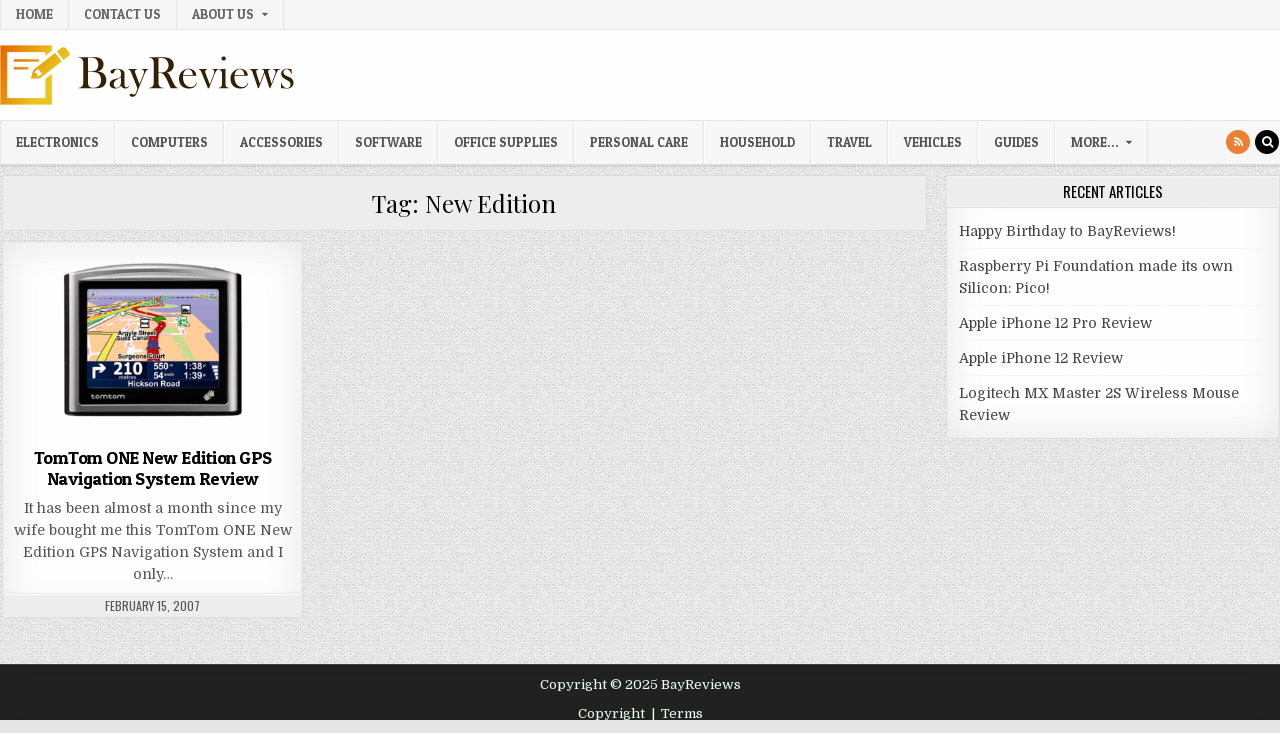

--- FILE ---
content_type: text/html; charset=UTF-8
request_url: https://www.bayreviews.com/tag/new-edition/
body_size: 10714
content:
<!DOCTYPE html>
<html lang="en-US">
<head>
<meta charset="UTF-8">
<meta name="viewport" content="width=device-width, initial-scale=1, maximum-scale=1">
<link rel="profile" href="http://gmpg.org/xfn/11">
<link rel="pingback" href="https://www.bayreviews.com/xmlrpc.php">
<meta name='robots' content='index, follow, max-image-preview:large, max-snippet:-1, max-video-preview:-1' />

	
	<title>New Edition Archives - BayReviews</title>
	<link rel="canonical" href="https://www.bayreviews.com/tag/new-edition/" />
	<meta property="og:locale" content="en_US" />
	<meta property="og:type" content="article" />
	<meta property="og:title" content="New Edition Archives - BayReviews" />
	<meta property="og:url" content="https://www.bayreviews.com/tag/new-edition/" />
	<meta property="og:site_name" content="BayReviews" />
	<meta name="twitter:card" content="summary_large_image" />
	<script type="application/ld+json" class="yoast-schema-graph">{"@context":"https://schema.org","@graph":[{"@type":"CollectionPage","@id":"https://www.bayreviews.com/tag/new-edition/","url":"https://www.bayreviews.com/tag/new-edition/","name":"New Edition Archives - BayReviews","isPartOf":{"@id":"https://www.bayreviews.com/#website"},"primaryImageOfPage":{"@id":"https://www.bayreviews.com/tag/new-edition/#primaryimage"},"image":{"@id":"https://www.bayreviews.com/tag/new-edition/#primaryimage"},"thumbnailUrl":"https://www.bayreviews.com/storage/721911-e1593537156817.png","breadcrumb":{"@id":"https://www.bayreviews.com/tag/new-edition/#breadcrumb"},"inLanguage":"en-US"},{"@type":"ImageObject","inLanguage":"en-US","@id":"https://www.bayreviews.com/tag/new-edition/#primaryimage","url":"https://www.bayreviews.com/storage/721911-e1593537156817.png","contentUrl":"https://www.bayreviews.com/storage/721911-e1593537156817.png","width":450,"height":296},{"@type":"BreadcrumbList","@id":"https://www.bayreviews.com/tag/new-edition/#breadcrumb","itemListElement":[{"@type":"ListItem","position":1,"name":"Home","item":"https://www.bayreviews.com/"},{"@type":"ListItem","position":2,"name":"New Edition"}]},{"@type":"WebSite","@id":"https://www.bayreviews.com/#website","url":"https://www.bayreviews.com/","name":"BayReviews","description":"Detailed reviews news and guides...","publisher":{"@id":"https://www.bayreviews.com/#organization"},"potentialAction":[{"@type":"SearchAction","target":{"@type":"EntryPoint","urlTemplate":"https://www.bayreviews.com/?s={search_term_string}"},"query-input":{"@type":"PropertyValueSpecification","valueRequired":true,"valueName":"search_term_string"}}],"inLanguage":"en-US"},{"@type":"Organization","@id":"https://www.bayreviews.com/#organization","name":"BayReviews","url":"https://www.bayreviews.com/","logo":{"@type":"ImageObject","inLanguage":"en-US","@id":"https://www.bayreviews.com/#/schema/logo/image/","url":"https://www.bayreviews.com/storage/default-xsmall.png","contentUrl":"https://www.bayreviews.com/storage/default-xsmall.png","width":304,"height":60,"caption":"BayReviews"},"image":{"@id":"https://www.bayreviews.com/#/schema/logo/image/"}}]}</script>
	


<link rel='dns-prefetch' href='//fonts.googleapis.com' />
<link rel="alternate" type="application/rss+xml" title="BayReviews &raquo; Feed" href="https://www.bayreviews.com/feed/" />
<link rel="alternate" type="application/rss+xml" title="BayReviews &raquo; Comments Feed" href="https://www.bayreviews.com/comments/feed/" />
<link rel="alternate" type="application/rss+xml" title="BayReviews &raquo; New Edition Tag Feed" href="https://www.bayreviews.com/tag/new-edition/feed/" />
<style id='wp-img-auto-sizes-contain-inline-css' type='text/css'>
img:is([sizes=auto i],[sizes^="auto," i]){contain-intrinsic-size:3000px 1500px}
/*# sourceURL=wp-img-auto-sizes-contain-inline-css */
</style>
<style id='wp-emoji-styles-inline-css' type='text/css'>

	img.wp-smiley, img.emoji {
		display: inline !important;
		border: none !important;
		box-shadow: none !important;
		height: 1em !important;
		width: 1em !important;
		margin: 0 0.07em !important;
		vertical-align: -0.1em !important;
		background: none !important;
		padding: 0 !important;
	}
/*# sourceURL=wp-emoji-styles-inline-css */
</style>
<style id='wp-block-library-inline-css' type='text/css'>
:root{--wp-block-synced-color:#7a00df;--wp-block-synced-color--rgb:122,0,223;--wp-bound-block-color:var(--wp-block-synced-color);--wp-editor-canvas-background:#ddd;--wp-admin-theme-color:#007cba;--wp-admin-theme-color--rgb:0,124,186;--wp-admin-theme-color-darker-10:#006ba1;--wp-admin-theme-color-darker-10--rgb:0,107,160.5;--wp-admin-theme-color-darker-20:#005a87;--wp-admin-theme-color-darker-20--rgb:0,90,135;--wp-admin-border-width-focus:2px}@media (min-resolution:192dpi){:root{--wp-admin-border-width-focus:1.5px}}.wp-element-button{cursor:pointer}:root .has-very-light-gray-background-color{background-color:#eee}:root .has-very-dark-gray-background-color{background-color:#313131}:root .has-very-light-gray-color{color:#eee}:root .has-very-dark-gray-color{color:#313131}:root .has-vivid-green-cyan-to-vivid-cyan-blue-gradient-background{background:linear-gradient(135deg,#00d084,#0693e3)}:root .has-purple-crush-gradient-background{background:linear-gradient(135deg,#34e2e4,#4721fb 50%,#ab1dfe)}:root .has-hazy-dawn-gradient-background{background:linear-gradient(135deg,#faaca8,#dad0ec)}:root .has-subdued-olive-gradient-background{background:linear-gradient(135deg,#fafae1,#67a671)}:root .has-atomic-cream-gradient-background{background:linear-gradient(135deg,#fdd79a,#004a59)}:root .has-nightshade-gradient-background{background:linear-gradient(135deg,#330968,#31cdcf)}:root .has-midnight-gradient-background{background:linear-gradient(135deg,#020381,#2874fc)}:root{--wp--preset--font-size--normal:16px;--wp--preset--font-size--huge:42px}.has-regular-font-size{font-size:1em}.has-larger-font-size{font-size:2.625em}.has-normal-font-size{font-size:var(--wp--preset--font-size--normal)}.has-huge-font-size{font-size:var(--wp--preset--font-size--huge)}.has-text-align-center{text-align:center}.has-text-align-left{text-align:left}.has-text-align-right{text-align:right}.has-fit-text{white-space:nowrap!important}#end-resizable-editor-section{display:none}.aligncenter{clear:both}.items-justified-left{justify-content:flex-start}.items-justified-center{justify-content:center}.items-justified-right{justify-content:flex-end}.items-justified-space-between{justify-content:space-between}.screen-reader-text{border:0;clip-path:inset(50%);height:1px;margin:-1px;overflow:hidden;padding:0;position:absolute;width:1px;word-wrap:normal!important}.screen-reader-text:focus{background-color:#ddd;clip-path:none;color:#444;display:block;font-size:1em;height:auto;left:5px;line-height:normal;padding:15px 23px 14px;text-decoration:none;top:5px;width:auto;z-index:100000}html :where(.has-border-color){border-style:solid}html :where([style*=border-top-color]){border-top-style:solid}html :where([style*=border-right-color]){border-right-style:solid}html :where([style*=border-bottom-color]){border-bottom-style:solid}html :where([style*=border-left-color]){border-left-style:solid}html :where([style*=border-width]){border-style:solid}html :where([style*=border-top-width]){border-top-style:solid}html :where([style*=border-right-width]){border-right-style:solid}html :where([style*=border-bottom-width]){border-bottom-style:solid}html :where([style*=border-left-width]){border-left-style:solid}html :where(img[class*=wp-image-]){height:auto;max-width:100%}:where(figure){margin:0 0 1em}html :where(.is-position-sticky){--wp-admin--admin-bar--position-offset:var(--wp-admin--admin-bar--height,0px)}@media screen and (max-width:600px){html :where(.is-position-sticky){--wp-admin--admin-bar--position-offset:0px}}

/*# sourceURL=wp-block-library-inline-css */
</style><style id='wp-block-heading-inline-css' type='text/css'>
h1:where(.wp-block-heading).has-background,h2:where(.wp-block-heading).has-background,h3:where(.wp-block-heading).has-background,h4:where(.wp-block-heading).has-background,h5:where(.wp-block-heading).has-background,h6:where(.wp-block-heading).has-background{padding:1.25em 2.375em}h1.has-text-align-left[style*=writing-mode]:where([style*=vertical-lr]),h1.has-text-align-right[style*=writing-mode]:where([style*=vertical-rl]),h2.has-text-align-left[style*=writing-mode]:where([style*=vertical-lr]),h2.has-text-align-right[style*=writing-mode]:where([style*=vertical-rl]),h3.has-text-align-left[style*=writing-mode]:where([style*=vertical-lr]),h3.has-text-align-right[style*=writing-mode]:where([style*=vertical-rl]),h4.has-text-align-left[style*=writing-mode]:where([style*=vertical-lr]),h4.has-text-align-right[style*=writing-mode]:where([style*=vertical-rl]),h5.has-text-align-left[style*=writing-mode]:where([style*=vertical-lr]),h5.has-text-align-right[style*=writing-mode]:where([style*=vertical-rl]),h6.has-text-align-left[style*=writing-mode]:where([style*=vertical-lr]),h6.has-text-align-right[style*=writing-mode]:where([style*=vertical-rl]){rotate:180deg}
/*# sourceURL=https://www.bayreviews.com/lib/blocks/heading/style.min.css */
</style>
<style id='wp-block-list-inline-css' type='text/css'>
ol,ul{box-sizing:border-box}:root :where(.wp-block-list.has-background){padding:1.25em 2.375em}
/*# sourceURL=https://www.bayreviews.com/lib/blocks/list/style.min.css */
</style>
<style id='wp-block-paragraph-inline-css' type='text/css'>
.is-small-text{font-size:.875em}.is-regular-text{font-size:1em}.is-large-text{font-size:2.25em}.is-larger-text{font-size:3em}.has-drop-cap:not(:focus):first-letter{float:left;font-size:8.4em;font-style:normal;font-weight:100;line-height:.68;margin:.05em .1em 0 0;text-transform:uppercase}body.rtl .has-drop-cap:not(:focus):first-letter{float:none;margin-left:.1em}p.has-drop-cap.has-background{overflow:hidden}:root :where(p.has-background){padding:1.25em 2.375em}:where(p.has-text-color:not(.has-link-color)) a{color:inherit}p.has-text-align-left[style*="writing-mode:vertical-lr"],p.has-text-align-right[style*="writing-mode:vertical-rl"]{rotate:180deg}
/*# sourceURL=https://www.bayreviews.com/lib/blocks/paragraph/style.min.css */
</style>
<style id='global-styles-inline-css' type='text/css'>
:root{--wp--preset--aspect-ratio--square: 1;--wp--preset--aspect-ratio--4-3: 4/3;--wp--preset--aspect-ratio--3-4: 3/4;--wp--preset--aspect-ratio--3-2: 3/2;--wp--preset--aspect-ratio--2-3: 2/3;--wp--preset--aspect-ratio--16-9: 16/9;--wp--preset--aspect-ratio--9-16: 9/16;--wp--preset--color--black: #000000;--wp--preset--color--cyan-bluish-gray: #abb8c3;--wp--preset--color--white: #ffffff;--wp--preset--color--pale-pink: #f78da7;--wp--preset--color--vivid-red: #cf2e2e;--wp--preset--color--luminous-vivid-orange: #ff6900;--wp--preset--color--luminous-vivid-amber: #fcb900;--wp--preset--color--light-green-cyan: #7bdcb5;--wp--preset--color--vivid-green-cyan: #00d084;--wp--preset--color--pale-cyan-blue: #8ed1fc;--wp--preset--color--vivid-cyan-blue: #0693e3;--wp--preset--color--vivid-purple: #9b51e0;--wp--preset--gradient--vivid-cyan-blue-to-vivid-purple: linear-gradient(135deg,rgb(6,147,227) 0%,rgb(155,81,224) 100%);--wp--preset--gradient--light-green-cyan-to-vivid-green-cyan: linear-gradient(135deg,rgb(122,220,180) 0%,rgb(0,208,130) 100%);--wp--preset--gradient--luminous-vivid-amber-to-luminous-vivid-orange: linear-gradient(135deg,rgb(252,185,0) 0%,rgb(255,105,0) 100%);--wp--preset--gradient--luminous-vivid-orange-to-vivid-red: linear-gradient(135deg,rgb(255,105,0) 0%,rgb(207,46,46) 100%);--wp--preset--gradient--very-light-gray-to-cyan-bluish-gray: linear-gradient(135deg,rgb(238,238,238) 0%,rgb(169,184,195) 100%);--wp--preset--gradient--cool-to-warm-spectrum: linear-gradient(135deg,rgb(74,234,220) 0%,rgb(151,120,209) 20%,rgb(207,42,186) 40%,rgb(238,44,130) 60%,rgb(251,105,98) 80%,rgb(254,248,76) 100%);--wp--preset--gradient--blush-light-purple: linear-gradient(135deg,rgb(255,206,236) 0%,rgb(152,150,240) 100%);--wp--preset--gradient--blush-bordeaux: linear-gradient(135deg,rgb(254,205,165) 0%,rgb(254,45,45) 50%,rgb(107,0,62) 100%);--wp--preset--gradient--luminous-dusk: linear-gradient(135deg,rgb(255,203,112) 0%,rgb(199,81,192) 50%,rgb(65,88,208) 100%);--wp--preset--gradient--pale-ocean: linear-gradient(135deg,rgb(255,245,203) 0%,rgb(182,227,212) 50%,rgb(51,167,181) 100%);--wp--preset--gradient--electric-grass: linear-gradient(135deg,rgb(202,248,128) 0%,rgb(113,206,126) 100%);--wp--preset--gradient--midnight: linear-gradient(135deg,rgb(2,3,129) 0%,rgb(40,116,252) 100%);--wp--preset--font-size--small: 13px;--wp--preset--font-size--medium: 20px;--wp--preset--font-size--large: 36px;--wp--preset--font-size--x-large: 42px;--wp--preset--spacing--20: 0.44rem;--wp--preset--spacing--30: 0.67rem;--wp--preset--spacing--40: 1rem;--wp--preset--spacing--50: 1.5rem;--wp--preset--spacing--60: 2.25rem;--wp--preset--spacing--70: 3.38rem;--wp--preset--spacing--80: 5.06rem;--wp--preset--shadow--natural: 6px 6px 9px rgba(0, 0, 0, 0.2);--wp--preset--shadow--deep: 12px 12px 50px rgba(0, 0, 0, 0.4);--wp--preset--shadow--sharp: 6px 6px 0px rgba(0, 0, 0, 0.2);--wp--preset--shadow--outlined: 6px 6px 0px -3px rgb(255, 255, 255), 6px 6px rgb(0, 0, 0);--wp--preset--shadow--crisp: 6px 6px 0px rgb(0, 0, 0);}:where(.is-layout-flex){gap: 0.5em;}:where(.is-layout-grid){gap: 0.5em;}body .is-layout-flex{display: flex;}.is-layout-flex{flex-wrap: wrap;align-items: center;}.is-layout-flex > :is(*, div){margin: 0;}body .is-layout-grid{display: grid;}.is-layout-grid > :is(*, div){margin: 0;}:where(.wp-block-columns.is-layout-flex){gap: 2em;}:where(.wp-block-columns.is-layout-grid){gap: 2em;}:where(.wp-block-post-template.is-layout-flex){gap: 1.25em;}:where(.wp-block-post-template.is-layout-grid){gap: 1.25em;}.has-black-color{color: var(--wp--preset--color--black) !important;}.has-cyan-bluish-gray-color{color: var(--wp--preset--color--cyan-bluish-gray) !important;}.has-white-color{color: var(--wp--preset--color--white) !important;}.has-pale-pink-color{color: var(--wp--preset--color--pale-pink) !important;}.has-vivid-red-color{color: var(--wp--preset--color--vivid-red) !important;}.has-luminous-vivid-orange-color{color: var(--wp--preset--color--luminous-vivid-orange) !important;}.has-luminous-vivid-amber-color{color: var(--wp--preset--color--luminous-vivid-amber) !important;}.has-light-green-cyan-color{color: var(--wp--preset--color--light-green-cyan) !important;}.has-vivid-green-cyan-color{color: var(--wp--preset--color--vivid-green-cyan) !important;}.has-pale-cyan-blue-color{color: var(--wp--preset--color--pale-cyan-blue) !important;}.has-vivid-cyan-blue-color{color: var(--wp--preset--color--vivid-cyan-blue) !important;}.has-vivid-purple-color{color: var(--wp--preset--color--vivid-purple) !important;}.has-black-background-color{background-color: var(--wp--preset--color--black) !important;}.has-cyan-bluish-gray-background-color{background-color: var(--wp--preset--color--cyan-bluish-gray) !important;}.has-white-background-color{background-color: var(--wp--preset--color--white) !important;}.has-pale-pink-background-color{background-color: var(--wp--preset--color--pale-pink) !important;}.has-vivid-red-background-color{background-color: var(--wp--preset--color--vivid-red) !important;}.has-luminous-vivid-orange-background-color{background-color: var(--wp--preset--color--luminous-vivid-orange) !important;}.has-luminous-vivid-amber-background-color{background-color: var(--wp--preset--color--luminous-vivid-amber) !important;}.has-light-green-cyan-background-color{background-color: var(--wp--preset--color--light-green-cyan) !important;}.has-vivid-green-cyan-background-color{background-color: var(--wp--preset--color--vivid-green-cyan) !important;}.has-pale-cyan-blue-background-color{background-color: var(--wp--preset--color--pale-cyan-blue) !important;}.has-vivid-cyan-blue-background-color{background-color: var(--wp--preset--color--vivid-cyan-blue) !important;}.has-vivid-purple-background-color{background-color: var(--wp--preset--color--vivid-purple) !important;}.has-black-border-color{border-color: var(--wp--preset--color--black) !important;}.has-cyan-bluish-gray-border-color{border-color: var(--wp--preset--color--cyan-bluish-gray) !important;}.has-white-border-color{border-color: var(--wp--preset--color--white) !important;}.has-pale-pink-border-color{border-color: var(--wp--preset--color--pale-pink) !important;}.has-vivid-red-border-color{border-color: var(--wp--preset--color--vivid-red) !important;}.has-luminous-vivid-orange-border-color{border-color: var(--wp--preset--color--luminous-vivid-orange) !important;}.has-luminous-vivid-amber-border-color{border-color: var(--wp--preset--color--luminous-vivid-amber) !important;}.has-light-green-cyan-border-color{border-color: var(--wp--preset--color--light-green-cyan) !important;}.has-vivid-green-cyan-border-color{border-color: var(--wp--preset--color--vivid-green-cyan) !important;}.has-pale-cyan-blue-border-color{border-color: var(--wp--preset--color--pale-cyan-blue) !important;}.has-vivid-cyan-blue-border-color{border-color: var(--wp--preset--color--vivid-cyan-blue) !important;}.has-vivid-purple-border-color{border-color: var(--wp--preset--color--vivid-purple) !important;}.has-vivid-cyan-blue-to-vivid-purple-gradient-background{background: var(--wp--preset--gradient--vivid-cyan-blue-to-vivid-purple) !important;}.has-light-green-cyan-to-vivid-green-cyan-gradient-background{background: var(--wp--preset--gradient--light-green-cyan-to-vivid-green-cyan) !important;}.has-luminous-vivid-amber-to-luminous-vivid-orange-gradient-background{background: var(--wp--preset--gradient--luminous-vivid-amber-to-luminous-vivid-orange) !important;}.has-luminous-vivid-orange-to-vivid-red-gradient-background{background: var(--wp--preset--gradient--luminous-vivid-orange-to-vivid-red) !important;}.has-very-light-gray-to-cyan-bluish-gray-gradient-background{background: var(--wp--preset--gradient--very-light-gray-to-cyan-bluish-gray) !important;}.has-cool-to-warm-spectrum-gradient-background{background: var(--wp--preset--gradient--cool-to-warm-spectrum) !important;}.has-blush-light-purple-gradient-background{background: var(--wp--preset--gradient--blush-light-purple) !important;}.has-blush-bordeaux-gradient-background{background: var(--wp--preset--gradient--blush-bordeaux) !important;}.has-luminous-dusk-gradient-background{background: var(--wp--preset--gradient--luminous-dusk) !important;}.has-pale-ocean-gradient-background{background: var(--wp--preset--gradient--pale-ocean) !important;}.has-electric-grass-gradient-background{background: var(--wp--preset--gradient--electric-grass) !important;}.has-midnight-gradient-background{background: var(--wp--preset--gradient--midnight) !important;}.has-small-font-size{font-size: var(--wp--preset--font-size--small) !important;}.has-medium-font-size{font-size: var(--wp--preset--font-size--medium) !important;}.has-large-font-size{font-size: var(--wp--preset--font-size--large) !important;}.has-x-large-font-size{font-size: var(--wp--preset--font-size--x-large) !important;}
/*# sourceURL=global-styles-inline-css */
</style>

<style id='classic-theme-styles-inline-css' type='text/css'>
/*! This file is auto-generated */
.wp-block-button__link{color:#fff;background-color:#32373c;border-radius:9999px;box-shadow:none;text-decoration:none;padding:calc(.667em + 2px) calc(1.333em + 2px);font-size:1.125em}.wp-block-file__button{background:#32373c;color:#fff;text-decoration:none}
/*# sourceURL=/wp-includes/css/classic-themes.min.css */
</style>
<link rel='stylesheet' id='responsive-lightbox-prettyphoto-css' href='https://www.bayreviews.com/core/modules/613a8b2142/assets/prettyphoto/prettyPhoto.min.css' type='text/css' media='all' />
<link rel='stylesheet' id='bg-shce-genericons-css' href='https://www.bayreviews.com/core/modules/ed9ffe61fa/assets/css/genericons/genericons.css' type='text/css' media='all' />
<link rel='stylesheet' id='bg-show-hide-css' href='https://www.bayreviews.com/core/modules/ed9ffe61fa/assets/css/bg-show-hide.css' type='text/css' media='all' />
<link rel='stylesheet' id='wpsm_tabs_r-font-awesome-front-css' href='https://www.bayreviews.com/core/modules/e34877ed1b/assets/css/font-awesome/css/font-awesome.min.css' type='text/css' media='all' />
<link rel='stylesheet' id='wpsm_tabs_r_bootstrap-front-css' href='https://www.bayreviews.com/core/modules/e34877ed1b/assets/css/bootstrap-front.css' type='text/css' media='all' />
<link rel='stylesheet' id='wpsm_tabs_r_animate-css' href='https://www.bayreviews.com/core/modules/e34877ed1b/assets/css/animate.css' type='text/css' media='all' />
<link rel='stylesheet' id='cutewp-maincss-css' href='https://www.bayreviews.com/core/views/bbc5b7a203/design.css' type='text/css' media='all' />
<link rel='stylesheet' id='font-awesome-css' href='https://www.bayreviews.com/core/views/bbc5b7a203/assets/css/font-awesome.min.css' type='text/css' media='all' />
<link rel='stylesheet' id='cutewp-webfont-css' href='//fonts.googleapis.com/css?family=Playfair+Display:400,400i,700,700i|Domine:400,700|Oswald:400,700|Patua+One&#038;display=swap' type='text/css' media='all' />
<link rel='stylesheet' id='tablepress-default-css' href='https://www.bayreviews.com/core/tablepress-combined.min.css' type='text/css' media='all' />
<link rel='stylesheet' id='fontawesome-css' href='https://www.bayreviews.com/core/modules/e7ca35a653/public/css/font-awesome.min.css' type='text/css' media='all' />
<link rel='stylesheet' id='wp_review-style-css' href='https://www.bayreviews.com/core/modules/e7ca35a653/public/css/wp-review.css' type='text/css' media='all' />
<script type="text/javascript" src="https://www.bayreviews.com/lib/js/jquery/jquery.min.js" id="jquery-core-js"></script>
<script type="text/javascript" src="https://www.bayreviews.com/lib/js/jquery/jquery-migrate.min.js" id="jquery-migrate-js"></script>
<script type="text/javascript" src="https://www.bayreviews.com/core/modules/613a8b2142/assets/prettyphoto/jquery.prettyPhoto.min.js" id="responsive-lightbox-prettyphoto-js"></script>
<script type="text/javascript" src="https://www.bayreviews.com/lib/js/underscore.min.js" id="underscore-js"></script>
<script type="text/javascript" src="https://www.bayreviews.com/core/modules/613a8b2142/assets/infinitescroll/infinite-scroll.pkgd.min.js" id="responsive-lightbox-infinite-scroll-js"></script>
<script type="text/javascript" id="responsive-lightbox-js-before">
/* <![CDATA[ */
var rlArgs = {"script":"prettyphoto","selector":"lightbox","customEvents":"","activeGalleries":true,"animationSpeed":"fast","slideshow":true,"slideshowDelay":5000,"slideshowAutoplay":true,"opacity":"0.75","showTitle":false,"allowResize":true,"allowExpand":true,"width":1080,"height":720,"separator":"\/","theme":"facebook","horizontalPadding":20,"hideFlash":false,"wmode":"opaque","videoAutoplay":false,"modal":false,"deeplinking":false,"overlayGallery":true,"keyboardShortcuts":true,"social":false,"woocommerce_gallery":false,"ajaxurl":"https:\/\/www.bayreviews.com\/wp-admin\/admin-ajax.php","nonce":"a50221ff30","preview":false,"postId":1771,"scriptExtension":false};

//# sourceURL=responsive-lightbox-js-before
/* ]]> */
</script>
<script type="text/javascript" src="https://www.bayreviews.com/core/modules/613a8b2142/js/front.js" id="responsive-lightbox-js"></script>
<script type="text/javascript" id="seo-automated-link-building-js-extra">
/* <![CDATA[ */
var seoAutomatedLinkBuilding = {"ajaxUrl":"https://www.bayreviews.com/wp-admin/admin-ajax.php"};
//# sourceURL=seo-automated-link-building-js-extra
/* ]]> */
</script>
<script type="text/javascript" src="https://www.bayreviews.com/core/modules/c3e6a4f521/js/seo-automated-link-building.js" id="seo-automated-link-building-js"></script>

			<script async src="https://www.googletagmanager.com/gtag/js?id=UA-91185616-1"></script>
			<script>
			window.dataLayer = window.dataLayer || [];
			function gtag(){dataLayer.push(arguments);}
			gtag('js', new Date());

			const configuration = {"anonymize_ip":"false","forceSSL":"false","allow_display_features":"true","debug_mode":true};
			const gaID = 'UA-91185616-1';

			
			gtag('config', gaID, configuration);

			
			</script>

			    <style type="text/css">
            .cutewp-site-title, .cutewp-site-description {position: absolute;clip: rect(1px, 1px, 1px, 1px);}
        </style>
    <style type="text/css" id="custom-background-css">
body.custom-background { background-image: url("https://www.bayreviews.com/core/views/bbc5b7a203/assets/images/background.png"); background-position: left top; background-size: auto; background-repeat: repeat; background-attachment: fixed; }
</style>
			<style type="text/css" id="custom-css">
			body { font-size: 14px; }		</style>
		</head>

<body class="archive tag tag-new-edition tag-1271 custom-background custom-logo wp-theme-cutewp cutewp-animated cutewp-fadein cutewp-group-blog cutewp-no-bottom-widgets" id="cutewp-site-body" itemscope="itemscope" itemtype="http://schema.org/WebPage">
<a class="skip-link screen-reader-text" href="#cutewp-posts-wrapper">Skip to content</a>

<div class="cutewp-container cutewp-secondary-menu-container clearfix">
<div class="cutewp-secondary-menu-container-inside clearfix">
<nav class="cutewp-nav-secondary" id="cutewp-secondary-navigation" itemscope="itemscope" itemtype="http://schema.org/SiteNavigationElement" role="navigation" aria-label="Secondary Menu">
<div class="cutewp-outer-wrapper">
<button class="cutewp-secondary-responsive-menu-icon" aria-controls="cutewp-menu-secondary-navigation" aria-expanded="false">Menu</button>
<ul id="cutewp-menu-secondary-navigation" class="cutewp-secondary-nav-menu cutewp-menu-secondary"><li id="menu-item-172" class="menu-item menu-item-type-custom menu-item-object-custom menu-item-home menu-item-172"><a href="http://www.bayreviews.com">Home</a></li>
<li id="menu-item-4217" class="menu-item menu-item-type-post_type menu-item-object-page menu-item-4217"><a href="https://www.bayreviews.com/contact-us/">Contact Us</a></li>
<li id="menu-item-1408" class="menu-item menu-item-type-post_type menu-item-object-page menu-item-has-children menu-item-1408"><a href="https://www.bayreviews.com/about-us/">About Us</a>
<ul class="sub-menu">
	<li id="menu-item-4216" class="menu-item menu-item-type-post_type menu-item-object-page menu-item-4216"><a href="https://www.bayreviews.com/ratings-awards/">Ratings and Awards</a></li>
</ul>
</li>
</ul></div>
</nav>
</div>
</div>

<div class="cutewp-container" id="cutewp-header" itemscope="itemscope" itemtype="http://schema.org/WPHeader" role="banner">
<div class="cutewp-head-content clearfix" id="cutewp-head-content">


<div class="cutewp-outer-wrapper">
<div class="cutewp-header-inside clearfix">

<div id="cutewp-logo">
    <div class="site-branding">
    <a href="https://www.bayreviews.com/" rel="home" class="cutewp-logo-img-link">
        <img src="https://www.bayreviews.com/storage/default-xsmall.png" alt="" class="cutewp-logo-img"/>
    </a>
    </div>
</div>

<div class="cutewp-header-banner">
</div>

</div>
</div>

</div>
</div>

<div class="cutewp-container cutewp-primary-menu-container clearfix">
<div class="cutewp-primary-menu-container-inside clearfix">
<nav class="cutewp-nav-primary" id="cutewp-primary-navigation" itemscope="itemscope" itemtype="http://schema.org/SiteNavigationElement" role="navigation" aria-label="Primary Menu">
<div class="cutewp-outer-wrapper">
<button class="cutewp-primary-responsive-menu-icon" aria-controls="cutewp-menu-primary-navigation" aria-expanded="false">Menu</button>
<ul id="cutewp-menu-primary-navigation" class="cutewp-primary-nav-menu cutewp-menu-primary"><li id="menu-item-79" class="menu-item menu-item-type-taxonomy menu-item-object-category menu-item-79"><a href="https://www.bayreviews.com/category/r/electronics/">Electronics</a></li>
<li id="menu-item-78" class="menu-item menu-item-type-taxonomy menu-item-object-category menu-item-78"><a href="https://www.bayreviews.com/category/r/computers/">Computers</a></li>
<li id="menu-item-76" class="menu-item menu-item-type-taxonomy menu-item-object-category menu-item-76"><a href="https://www.bayreviews.com/category/r/accessories/">Accessories</a></li>
<li id="menu-item-434" class="menu-item menu-item-type-taxonomy menu-item-object-category menu-item-434"><a href="https://www.bayreviews.com/category/r/software/">Software</a></li>
<li id="menu-item-82" class="menu-item menu-item-type-taxonomy menu-item-object-category menu-item-82"><a href="https://www.bayreviews.com/category/r/office_supplies/">Office Supplies</a></li>
<li id="menu-item-80" class="menu-item menu-item-type-taxonomy menu-item-object-category menu-item-80"><a href="https://www.bayreviews.com/category/r/personal_care/">Personal Care</a></li>
<li id="menu-item-81" class="menu-item menu-item-type-taxonomy menu-item-object-category menu-item-81"><a href="https://www.bayreviews.com/category/r/household/">Household</a></li>
<li id="menu-item-85" class="menu-item menu-item-type-taxonomy menu-item-object-category menu-item-85"><a href="https://www.bayreviews.com/category/r/travel/">Travel</a></li>
<li id="menu-item-77" class="menu-item menu-item-type-taxonomy menu-item-object-category menu-item-77"><a href="https://www.bayreviews.com/category/r/auto/">Vehicles</a></li>
<li id="menu-item-74" class="menu-item menu-item-type-taxonomy menu-item-object-category menu-item-74"><a href="https://www.bayreviews.com/category/g/">Guides</a></li>
<li id="menu-item-4215" class="menu-item menu-item-type-custom menu-item-object-custom menu-item-has-children menu-item-4215"><a>More&#8230;</a>
<ul class="sub-menu">
	<li id="menu-item-83" class="menu-item menu-item-type-taxonomy menu-item-object-category menu-item-83"><a href="https://www.bayreviews.com/category/r/servers/">Servers</a></li>
	<li id="menu-item-84" class="menu-item menu-item-type-taxonomy menu-item-object-category menu-item-84"><a href="https://www.bayreviews.com/category/r/solar/">Solar</a></li>
	<li id="menu-item-86" class="menu-item menu-item-type-taxonomy menu-item-object-category menu-item-86"><a href="https://www.bayreviews.com/category/r/web/">Websites</a></li>
</ul>
</li>
</ul>
<div class="cutewp-top-social-icons clearfix">
                                                <a href="https://www.bayreviews.com/feed/" target="_blank" class="cutewp-social-icon-rss" title="RSS"><i class="fa fa-rss" aria-hidden="true"></i></a>    <a href="#" title="Search" class="cutewp-social-icon-search"><i class="fa fa-search" aria-hidden="true"></i></a>
</div>

</div>
</nav>
</div>
</div>

<div id="cutewp-search-overlay-wrap" class="cutewp-search-overlay">
  <button class="cutewp-search-closebtn" aria-label="Close Search" title="Close Search">&#xD7;</button>
  <div class="cutewp-search-overlay-content">
    
<form role="search" method="get" class="cutewp-search-form" action="https://www.bayreviews.com/">
<label>
    <span class="screen-reader-text">Search for:</span>
    <input type="search" class="cutewp-search-field" placeholder="Search &hellip;" value="" name="s" />
</label>
<input type="submit" class="cutewp-search-submit" value="Search" />
</form>  </div>
</div>

<div class="cutewp-outer-wrapper">


</div>

<div class="cutewp-outer-wrapper">
<div class="cutewp-container clearfix" id="cutewp-wrapper">
<div class="cutewp-content-wrapper clearfix" id="cutewp-content-wrapper">
<div class="cutewp-main-wrapper clearfix" id="cutewp-main-wrapper" itemscope="itemscope" itemtype="http://schema.org/Blog" role="main">
<div class="theiaStickySidebar">
<div class="cutewp-main-wrapper-inside clearfix">




<div class="cutewp-posts-wrapper" id="cutewp-posts-wrapper">

<header class="page-header">
<h1 class="page-title">Tag: <span>New Edition</span></h1></header>

<div class="cutewp-posts-content">
<div class="cutewp-posts-container">


    <div class="cutewp-posts">
    <div class="cutewp-3-col-sizer"></div>
    <div class="cutewp-3-col-gutter"></div>
        
        
<div id="post-1771" class="cutewp-grid-post cutewp-3-col">
<div class="cutewp-grid-post-inside">

            <div class="cutewp-grid-post-thumbnail">
        <a href="https://www.bayreviews.com/tomtom-one-gps-navigation/" title="Permanent Link to TomTom ONE New Edition GPS Navigation System Review" class="cutewp-grid-post-thumbnail-link"><img width="450" height="296" src="https://www.bayreviews.com/storage/721911-e1593537156817.png" class="cutewp-grid-post-thumbnail-img wp-post-image" alt="" decoding="async" fetchpriority="high" srcset="https://www.bayreviews.com/storage/721911-e1593537156817.png 450w, https://www.bayreviews.com/storage/721911-e1593537156817-300x197.png 300w" sizes="(max-width: 450px) 100vw, 450px" /></a>
        <div class="cutewp-grid-post-categories"><span class="screen-reader-text">Posted in </span><a href="https://www.bayreviews.com/category/r/electronics/" rel="category tag">Electronics</a>&nbsp;<a href="https://www.bayreviews.com/category/r/" rel="category tag">Reviews</a></div>    </div>
        
    <div class="cutewp-grid-post-details">
    <h3 class="cutewp-grid-post-title"><a href="https://www.bayreviews.com/tomtom-one-gps-navigation/" rel="bookmark">TomTom ONE New Edition GPS Navigation System Review</a></h3>
    <div class="cutewp-grid-post-snippet"><p>It has been almost a month since my wife bought me this TomTom ONE New Edition GPS Navigation System and I only&#8230;</p>
</div>
            <div class="cutewp-grid-post-footer">
    <div class="cutewp-grid-post-footer-inside">
        <span class="cutewp-grid-post-date cutewp-grid-post-meta"><span class="screen-reader-text">Published Date: </span>February 15, 2007</span>        </div>
    </div>
        </div>

</div>
</div>
        </div>
    <div class="clear"></div>

        <nav class="navigation posts-navigation clearfix" role="navigation">
            </nav>
    

</div>
</div>

</div>




</div>
</div>
</div>


<div class="cutewp-sidebar-one-wrapper cutewp-sidebar-widget-areas clearfix" id="cutewp-sidebar-one-wrapper" itemscope="itemscope" itemtype="http://schema.org/WPSideBar" role="complementary">
<div class="theiaStickySidebar">
<div class="cutewp-sidebar-one-wrapper-inside clearfix">


		<div id="recent-posts-6" class="cutewp-side-widget cutewp-box widget widget_recent_entries">
		<h2 class="cutewp-widget-title"><span>Recent Articles</span></h2><nav aria-label="Recent Articles">
		<ul>
											<li>
					<a href="https://www.bayreviews.com/bayreviews-15th/">Happy Birthday to BayReviews!</a>
									</li>
											<li>
					<a href="https://www.bayreviews.com/raspberry-pi-pico/">Raspberry Pi Foundation made its own Silicon: Pico!</a>
									</li>
											<li>
					<a href="https://www.bayreviews.com/apple-iphone-12-pro/">Apple iPhone 12 Pro Review</a>
									</li>
											<li>
					<a href="https://www.bayreviews.com/apple-iphone-12/">Apple iPhone 12 Review</a>
									</li>
											<li>
					<a href="https://www.bayreviews.com/logitech-mx-master-2s-mouse/">Logitech MX Master 2S Wireless Mouse Review</a>
									</li>
					</ul>

		</nav></div>
</div>
</div>
</div>

</div>
</div>
</div>

<div class="cutewp-outer-wrapper">


</div>



<div class='clearfix' id='cutewp-footer'>
<div class='cutewp-foot-wrap cutewp-container'>
<div class="cutewp-outer-wrapper">
  <p class='cutewp-copyright'>Copyright &copy; 2025 BayReviews</p>
<p class='cutewp-credit'><a href="/copyright-information">Copyright</a>&nbsp;&nbsp;|&nbsp;&nbsp;<a href="/tos">Terms</a></p>
</div>
</div>
</div>

<button class="cutewp-scroll-top" title="Scroll to Top"><span class="fa fa-arrow-up" aria-hidden="true"></span><span class="screen-reader-text">Scroll to Top</span></button>

<script type="speculationrules">
{"prefetch":[{"source":"document","where":{"and":[{"href_matches":"/*"},{"not":{"href_matches":["/wp-*.php","/wp-admin/*","/wp-content/uploads/*","/wp-content/*","/wp-content/plugins/*","/wp-content/themes/cutewp/*","/*\\?(.+)"]}},{"not":{"selector_matches":"a[rel~=\"nofollow\"]"}},{"not":{"selector_matches":".no-prefetch, .no-prefetch a"}}]},"eagerness":"conservative"}]}
</script>
<script type="text/javascript" src="https://www.bayreviews.com/lib/js/jquery/ui/effect.min.js" id="jquery-effects-core-js"></script>
<script type="text/javascript" src="https://www.bayreviews.com/lib/js/jquery/ui/effect-slide.min.js" id="jquery-effects-slide-js"></script>
<script type="text/javascript" src="https://www.bayreviews.com/lib/js/jquery/ui/effect-highlight.min.js" id="jquery-effects-highlight-js"></script>
<script type="text/javascript" src="https://www.bayreviews.com/lib/js/jquery/ui/effect-fold.min.js" id="jquery-effects-fold-js"></script>
<script type="text/javascript" src="https://www.bayreviews.com/lib/js/jquery/ui/effect-blind.min.js" id="jquery-effects-blind-js"></script>
<script type="text/javascript" id="bg-show-hide-script-js-extra">
/* <![CDATA[ */
var BG_SHCE_USE_EFFECTS = "0";
var BG_SHCE_TOGGLE_SPEED = "100";
var BG_SHCE_TOGGLE_OPTIONS = "none";
var BG_SHCE_TOGGLE_EFFECT = "blind";
//# sourceURL=bg-show-hide-script-js-extra
/* ]]> */
</script>
<script type="text/javascript" src="https://www.bayreviews.com/core/modules/ed9ffe61fa/assets/js/bg-show-hide.js" id="bg-show-hide-script-js"></script>
<script type="text/javascript" src="https://www.bayreviews.com/core/modules/e34877ed1b/assets/js/tabs-custom.js" id="wpsm_tabs_r_custom-js-front-js"></script>
<script type="text/javascript" id="scrolldepth-js-js-extra">
/* <![CDATA[ */
var analytifyScroll = {"permalink":"www.bayreviews.com/tomtom-one-gps-navigation/","tracking_mode":"gtag","ga4_tracking":"1"};
//# sourceURL=scrolldepth-js-js-extra
/* ]]> */
</script>
<script type="text/javascript" src="https://www.bayreviews.com/core/modules/47fae3d52b/assets/js/scrolldepth.js" id="scrolldepth-js-js"></script>
<script type="text/javascript" id="analytify_track_miscellaneous-js-extra">
/* <![CDATA[ */
var miscellaneous_tracking_options = {"ga_mode":"ga4","tracking_mode":"gtag","track_404_page":{"should_track":"on","is_404":false,"current_url":"https://www.bayreviews.com/tag/new-edition/"},"track_js_error":"on","track_ajax_error":"on"};
//# sourceURL=analytify_track_miscellaneous-js-extra
/* ]]> */
</script>
<script type="text/javascript" src="https://www.bayreviews.com/core/modules/47fae3d52b/assets/js/miscellaneous-tracking.js" id="analytify_track_miscellaneous-js"></script>
<script type="text/javascript" src="https://www.bayreviews.com/core/views/bbc5b7a203/assets/js/jquery.fitvids.min.js" id="fitvids-js"></script>
<script type="text/javascript" src="https://www.bayreviews.com/core/views/bbc5b7a203/assets/js/ResizeSensor.min.js" id="ResizeSensor-js"></script>
<script type="text/javascript" src="https://www.bayreviews.com/core/views/bbc5b7a203/assets/js/theia-sticky-sidebar.min.js" id="theia-sticky-sidebar-js"></script>
<script type="text/javascript" src="https://www.bayreviews.com/core/views/bbc5b7a203/assets/js/navigation.js" id="cutewp-navigation-js"></script>
<script type="text/javascript" src="https://www.bayreviews.com/core/views/bbc5b7a203/assets/js/skip-link-focus-fix.js" id="cutewp-skip-link-focus-fix-js"></script>
<script type="text/javascript" src="https://www.bayreviews.com/lib/js/imagesloaded.min.js" id="imagesloaded-js"></script>
<script type="text/javascript" src="https://www.bayreviews.com/lib/js/masonry.min.js" id="masonry-js"></script>
<script type="text/javascript" id="cutecustomjs-js-extra">
/* <![CDATA[ */
var cutewp_ajax_object = {"ajaxurl":"https://www.bayreviews.com/wp-admin/admin-ajax.php","primary_menu_active":"1","secondary_menu_active":"1","sticky_menu":"1","sticky_menu_mobile":"1","sticky_sidebar":"1","columnwidth":".cutewp-3-col-sizer","gutter":".cutewp-3-col-gutter"};
//# sourceURL=cutewp-customjs-js-extra
/* ]]> */
</script>
<script type="text/javascript" src="https://www.bayreviews.com/core/views/bbc5b7a203/assets/js/custom.js" id="cutecustomjs-js"></script>
<script type="text/javascript" src="https://www.bayreviews.com/core/modules/e7ca35a653/public/js/js.cookie.min.js" id="js-cookie-js"></script>
<script type="text/javascript" src="https://www.bayreviews.com/core/modules/e7ca35a653/public/js/jquery.appear.js" id="wp_review-jquery-appear-js"></script>
<script type="text/javascript" id="wp-util-js-extra">
/* <![CDATA[ */
var _wpUtilSettings = {"ajax":{"url":"https://www.bayreviews.com/wp-admin/admin-ajax.php"}};
//# sourceURL=wp-util-js-extra
/* ]]> */
</script>
<script type="text/javascript" src="https://www.bayreviews.com/lib/js/wp-util.min.js" id="wp-util-js"></script>
<script type="text/javascript" id="wp_review-js-js-extra">
/* <![CDATA[ */
var wpreview = {"ajaxurl":"https://www.bayreviews.com/wp-admin/admin-ajax.php","popup":{"enable":"0","width":"800px","animation_in":"bounceIn","animation_out":"bounceOut","overlay_color":"#0b0b0b","overlay_opacity":"0.8","post_type":"post","queryby":"category","orderby":"random","category":"0","tag":"0","review_type":"star","limit":"6","expiration":"30","cookie_name":"wpr-popup-1592866667307","delay":"0","show_on_load":false,"show_on_reach_bottom":false,"exit_intent":true,"screen_size_check":false,"screen_width":"0","embed_show_title":"","embed_show_thumbnail":"","embed_show_excerpt":"","embed_show_rating_box":"","embed_show_credit":""},"rateAllFeatures":"Please rate all features","verifiedPurchase":"(Verified purchase)","commentImageUploadNonce":"de36739df6"};
//# sourceURL=wp_review-js-js-extra
/* ]]> */
</script>
<script type="text/javascript" src="https://www.bayreviews.com/core/modules/e7ca35a653/public/js/main.js" id="wp_review-js-js"></script>
<script type="text/javascript" src="https://www.bayreviews.com/core/modules/e7ca35a653/public/js/jquery.knob.min.js" id="jquery-knob-js"></script>
<script id="wp-emoji-settings" type="application/json">
{"baseUrl":"https://s.w.org/images/core/emoji/17.0.2/72x72/","ext":".png","svgUrl":"https://s.w.org/images/core/emoji/17.0.2/svg/","svgExt":".svg","source":{"concatemoji":"https://www.bayreviews.com/lib/js/wp-emoji-release.min.js"}}
</script>
<script type="module">
/* <![CDATA[ */
/*! This file is auto-generated */
const a=JSON.parse(document.getElementById("wp-emoji-settings").textContent),o=(window._wpemojiSettings=a,"wpEmojiSettingsSupports"),s=["flag","emoji"];function i(e){try{var t={supportTests:e,timestamp:(new Date).valueOf()};sessionStorage.setItem(o,JSON.stringify(t))}catch(e){}}function c(e,t,n){e.clearRect(0,0,e.canvas.width,e.canvas.height),e.fillText(t,0,0);t=new Uint32Array(e.getImageData(0,0,e.canvas.width,e.canvas.height).data);e.clearRect(0,0,e.canvas.width,e.canvas.height),e.fillText(n,0,0);const a=new Uint32Array(e.getImageData(0,0,e.canvas.width,e.canvas.height).data);return t.every((e,t)=>e===a[t])}function p(e,t){e.clearRect(0,0,e.canvas.width,e.canvas.height),e.fillText(t,0,0);var n=e.getImageData(16,16,1,1);for(let e=0;e<n.data.length;e++)if(0!==n.data[e])return!1;return!0}function u(e,t,n,a){switch(t){case"flag":return n(e,"\ud83c\udff3\ufe0f\u200d\u26a7\ufe0f","\ud83c\udff3\ufe0f\u200b\u26a7\ufe0f")?!1:!n(e,"\ud83c\udde8\ud83c\uddf6","\ud83c\udde8\u200b\ud83c\uddf6")&&!n(e,"\ud83c\udff4\udb40\udc67\udb40\udc62\udb40\udc65\udb40\udc6e\udb40\udc67\udb40\udc7f","\ud83c\udff4\u200b\udb40\udc67\u200b\udb40\udc62\u200b\udb40\udc65\u200b\udb40\udc6e\u200b\udb40\udc67\u200b\udb40\udc7f");case"emoji":return!a(e,"\ud83e\u1fac8")}return!1}function f(e,t,n,a){let r;const o=(r="undefined"!=typeof WorkerGlobalScope&&self instanceof WorkerGlobalScope?new OffscreenCanvas(300,150):document.createElement("canvas")).getContext("2d",{willReadFrequently:!0}),s=(o.textBaseline="top",o.font="600 32px Arial",{});return e.forEach(e=>{s[e]=t(o,e,n,a)}),s}function r(e){var t=document.createElement("script");t.src=e,t.defer=!0,document.head.appendChild(t)}a.supports={everything:!0,everythingExceptFlag:!0},new Promise(t=>{let n=function(){try{var e=JSON.parse(sessionStorage.getItem(o));if("object"==typeof e&&"number"==typeof e.timestamp&&(new Date).valueOf()<e.timestamp+604800&&"object"==typeof e.supportTests)return e.supportTests}catch(e){}return null}();if(!n){if("undefined"!=typeof Worker&&"undefined"!=typeof OffscreenCanvas&&"undefined"!=typeof URL&&URL.createObjectURL&&"undefined"!=typeof Blob)try{var e="postMessage("+f.toString()+"("+[JSON.stringify(s),u.toString(),c.toString(),p.toString()].join(",")+"));",a=new Blob([e],{type:"text/javascript"});const r=new Worker(URL.createObjectURL(a),{name:"wpTestEmojiSupports"});return void(r.onmessage=e=>{i(n=e.data),r.terminate(),t(n)})}catch(e){}i(n=f(s,u,c,p))}t(n)}).then(e=>{for(const n in e)a.supports[n]=e[n],a.supports.everything=a.supports.everything&&a.supports[n],"flag"!==n&&(a.supports.everythingExceptFlag=a.supports.everythingExceptFlag&&a.supports[n]);var t;a.supports.everythingExceptFlag=a.supports.everythingExceptFlag&&!a.supports.flag,a.supports.everything||((t=a.source||{}).concatemoji?r(t.concatemoji):t.wpemoji&&t.twemoji&&(r(t.twemoji),r(t.wpemoji)))});
//# sourceURL=https://www.bayreviews.com/lib/js/wp-emoji-loader.min.js
/* ]]> */
</script>
</body>
</html>
<!-- Cached by WP-Optimize (gzip) - https://getwpo.com - Last modified: December 20, 2025 5:30 PM (America/Los_Angeles UTC:-8) -->
